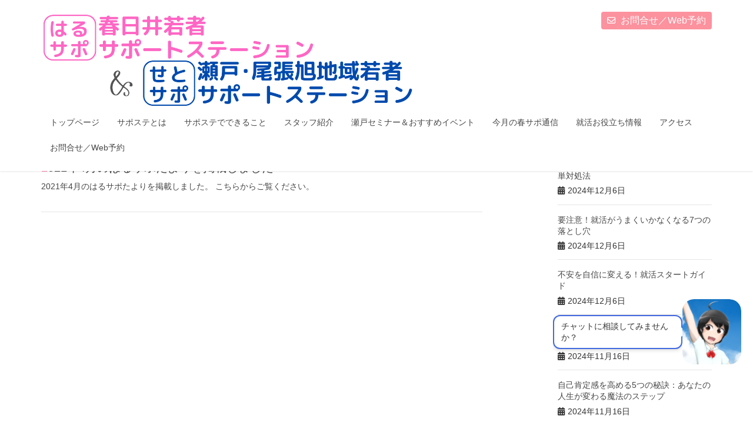

--- FILE ---
content_type: text/html; charset=UTF-8
request_url: https://harusapo.roukyou.gr.jp/2021/03/
body_size: 79693
content:
<!DOCTYPE html>
<html lang="ja">
<head>
<meta charset="utf-8">
<meta http-equiv="X-UA-Compatible" content="IE=edge">
<meta name="viewport" content="width=device-width, initial-scale=1">

<title>2021年3月 | 春日井若者サポートステーション</title>
<meta name='robots' content='max-image-preview:large' />
<link rel="alternate" type="application/rss+xml" title="春日井若者サポートステーション &raquo; フィード" href="https://harusapo.roukyou.gr.jp/feed/" />
<link rel="alternate" type="application/rss+xml" title="春日井若者サポートステーション &raquo; コメントフィード" href="https://harusapo.roukyou.gr.jp/comments/feed/" />
<meta name="description" content="2021年3月 の記事 春日井若者サポートステーション 私たちは、あなたの悩みを受け止め、それぞれの歩みに合わせて社会の中で、働くための第一歩をサポートします。" />		<!-- This site uses the Google Analytics by MonsterInsights plugin v9.11.1 - Using Analytics tracking - https://www.monsterinsights.com/ -->
							<script src="//www.googletagmanager.com/gtag/js?id=G-745WY961VF"  data-cfasync="false" data-wpfc-render="false" type="text/javascript" async></script>
			<script data-cfasync="false" data-wpfc-render="false" type="text/javascript">
				var mi_version = '9.11.1';
				var mi_track_user = true;
				var mi_no_track_reason = '';
								var MonsterInsightsDefaultLocations = {"page_location":"https:\/\/harusapo.roukyou.gr.jp\/2021\/03\/"};
								if ( typeof MonsterInsightsPrivacyGuardFilter === 'function' ) {
					var MonsterInsightsLocations = (typeof MonsterInsightsExcludeQuery === 'object') ? MonsterInsightsPrivacyGuardFilter( MonsterInsightsExcludeQuery ) : MonsterInsightsPrivacyGuardFilter( MonsterInsightsDefaultLocations );
				} else {
					var MonsterInsightsLocations = (typeof MonsterInsightsExcludeQuery === 'object') ? MonsterInsightsExcludeQuery : MonsterInsightsDefaultLocations;
				}

								var disableStrs = [
										'ga-disable-G-745WY961VF',
									];

				/* Function to detect opted out users */
				function __gtagTrackerIsOptedOut() {
					for (var index = 0; index < disableStrs.length; index++) {
						if (document.cookie.indexOf(disableStrs[index] + '=true') > -1) {
							return true;
						}
					}

					return false;
				}

				/* Disable tracking if the opt-out cookie exists. */
				if (__gtagTrackerIsOptedOut()) {
					for (var index = 0; index < disableStrs.length; index++) {
						window[disableStrs[index]] = true;
					}
				}

				/* Opt-out function */
				function __gtagTrackerOptout() {
					for (var index = 0; index < disableStrs.length; index++) {
						document.cookie = disableStrs[index] + '=true; expires=Thu, 31 Dec 2099 23:59:59 UTC; path=/';
						window[disableStrs[index]] = true;
					}
				}

				if ('undefined' === typeof gaOptout) {
					function gaOptout() {
						__gtagTrackerOptout();
					}
				}
								window.dataLayer = window.dataLayer || [];

				window.MonsterInsightsDualTracker = {
					helpers: {},
					trackers: {},
				};
				if (mi_track_user) {
					function __gtagDataLayer() {
						dataLayer.push(arguments);
					}

					function __gtagTracker(type, name, parameters) {
						if (!parameters) {
							parameters = {};
						}

						if (parameters.send_to) {
							__gtagDataLayer.apply(null, arguments);
							return;
						}

						if (type === 'event') {
														parameters.send_to = monsterinsights_frontend.v4_id;
							var hookName = name;
							if (typeof parameters['event_category'] !== 'undefined') {
								hookName = parameters['event_category'] + ':' + name;
							}

							if (typeof MonsterInsightsDualTracker.trackers[hookName] !== 'undefined') {
								MonsterInsightsDualTracker.trackers[hookName](parameters);
							} else {
								__gtagDataLayer('event', name, parameters);
							}
							
						} else {
							__gtagDataLayer.apply(null, arguments);
						}
					}

					__gtagTracker('js', new Date());
					__gtagTracker('set', {
						'developer_id.dZGIzZG': true,
											});
					if ( MonsterInsightsLocations.page_location ) {
						__gtagTracker('set', MonsterInsightsLocations);
					}
										__gtagTracker('config', 'G-745WY961VF', {"forceSSL":"true","link_attribution":"true"} );
										window.gtag = __gtagTracker;										(function () {
						/* https://developers.google.com/analytics/devguides/collection/analyticsjs/ */
						/* ga and __gaTracker compatibility shim. */
						var noopfn = function () {
							return null;
						};
						var newtracker = function () {
							return new Tracker();
						};
						var Tracker = function () {
							return null;
						};
						var p = Tracker.prototype;
						p.get = noopfn;
						p.set = noopfn;
						p.send = function () {
							var args = Array.prototype.slice.call(arguments);
							args.unshift('send');
							__gaTracker.apply(null, args);
						};
						var __gaTracker = function () {
							var len = arguments.length;
							if (len === 0) {
								return;
							}
							var f = arguments[len - 1];
							if (typeof f !== 'object' || f === null || typeof f.hitCallback !== 'function') {
								if ('send' === arguments[0]) {
									var hitConverted, hitObject = false, action;
									if ('event' === arguments[1]) {
										if ('undefined' !== typeof arguments[3]) {
											hitObject = {
												'eventAction': arguments[3],
												'eventCategory': arguments[2],
												'eventLabel': arguments[4],
												'value': arguments[5] ? arguments[5] : 1,
											}
										}
									}
									if ('pageview' === arguments[1]) {
										if ('undefined' !== typeof arguments[2]) {
											hitObject = {
												'eventAction': 'page_view',
												'page_path': arguments[2],
											}
										}
									}
									if (typeof arguments[2] === 'object') {
										hitObject = arguments[2];
									}
									if (typeof arguments[5] === 'object') {
										Object.assign(hitObject, arguments[5]);
									}
									if ('undefined' !== typeof arguments[1].hitType) {
										hitObject = arguments[1];
										if ('pageview' === hitObject.hitType) {
											hitObject.eventAction = 'page_view';
										}
									}
									if (hitObject) {
										action = 'timing' === arguments[1].hitType ? 'timing_complete' : hitObject.eventAction;
										hitConverted = mapArgs(hitObject);
										__gtagTracker('event', action, hitConverted);
									}
								}
								return;
							}

							function mapArgs(args) {
								var arg, hit = {};
								var gaMap = {
									'eventCategory': 'event_category',
									'eventAction': 'event_action',
									'eventLabel': 'event_label',
									'eventValue': 'event_value',
									'nonInteraction': 'non_interaction',
									'timingCategory': 'event_category',
									'timingVar': 'name',
									'timingValue': 'value',
									'timingLabel': 'event_label',
									'page': 'page_path',
									'location': 'page_location',
									'title': 'page_title',
									'referrer' : 'page_referrer',
								};
								for (arg in args) {
																		if (!(!args.hasOwnProperty(arg) || !gaMap.hasOwnProperty(arg))) {
										hit[gaMap[arg]] = args[arg];
									} else {
										hit[arg] = args[arg];
									}
								}
								return hit;
							}

							try {
								f.hitCallback();
							} catch (ex) {
							}
						};
						__gaTracker.create = newtracker;
						__gaTracker.getByName = newtracker;
						__gaTracker.getAll = function () {
							return [];
						};
						__gaTracker.remove = noopfn;
						__gaTracker.loaded = true;
						window['__gaTracker'] = __gaTracker;
					})();
									} else {
										console.log("");
					(function () {
						function __gtagTracker() {
							return null;
						}

						window['__gtagTracker'] = __gtagTracker;
						window['gtag'] = __gtagTracker;
					})();
									}
			</script>
							<!-- / Google Analytics by MonsterInsights -->
		<script type="text/javascript">
/* <![CDATA[ */
window._wpemojiSettings = {"baseUrl":"https:\/\/s.w.org\/images\/core\/emoji\/15.0.3\/72x72\/","ext":".png","svgUrl":"https:\/\/s.w.org\/images\/core\/emoji\/15.0.3\/svg\/","svgExt":".svg","source":{"concatemoji":"https:\/\/harusapo.roukyou.gr.jp\/wordpress\/wp-includes\/js\/wp-emoji-release.min.js?ver=6.5.7"}};
/*! This file is auto-generated */
!function(i,n){var o,s,e;function c(e){try{var t={supportTests:e,timestamp:(new Date).valueOf()};sessionStorage.setItem(o,JSON.stringify(t))}catch(e){}}function p(e,t,n){e.clearRect(0,0,e.canvas.width,e.canvas.height),e.fillText(t,0,0);var t=new Uint32Array(e.getImageData(0,0,e.canvas.width,e.canvas.height).data),r=(e.clearRect(0,0,e.canvas.width,e.canvas.height),e.fillText(n,0,0),new Uint32Array(e.getImageData(0,0,e.canvas.width,e.canvas.height).data));return t.every(function(e,t){return e===r[t]})}function u(e,t,n){switch(t){case"flag":return n(e,"\ud83c\udff3\ufe0f\u200d\u26a7\ufe0f","\ud83c\udff3\ufe0f\u200b\u26a7\ufe0f")?!1:!n(e,"\ud83c\uddfa\ud83c\uddf3","\ud83c\uddfa\u200b\ud83c\uddf3")&&!n(e,"\ud83c\udff4\udb40\udc67\udb40\udc62\udb40\udc65\udb40\udc6e\udb40\udc67\udb40\udc7f","\ud83c\udff4\u200b\udb40\udc67\u200b\udb40\udc62\u200b\udb40\udc65\u200b\udb40\udc6e\u200b\udb40\udc67\u200b\udb40\udc7f");case"emoji":return!n(e,"\ud83d\udc26\u200d\u2b1b","\ud83d\udc26\u200b\u2b1b")}return!1}function f(e,t,n){var r="undefined"!=typeof WorkerGlobalScope&&self instanceof WorkerGlobalScope?new OffscreenCanvas(300,150):i.createElement("canvas"),a=r.getContext("2d",{willReadFrequently:!0}),o=(a.textBaseline="top",a.font="600 32px Arial",{});return e.forEach(function(e){o[e]=t(a,e,n)}),o}function t(e){var t=i.createElement("script");t.src=e,t.defer=!0,i.head.appendChild(t)}"undefined"!=typeof Promise&&(o="wpEmojiSettingsSupports",s=["flag","emoji"],n.supports={everything:!0,everythingExceptFlag:!0},e=new Promise(function(e){i.addEventListener("DOMContentLoaded",e,{once:!0})}),new Promise(function(t){var n=function(){try{var e=JSON.parse(sessionStorage.getItem(o));if("object"==typeof e&&"number"==typeof e.timestamp&&(new Date).valueOf()<e.timestamp+604800&&"object"==typeof e.supportTests)return e.supportTests}catch(e){}return null}();if(!n){if("undefined"!=typeof Worker&&"undefined"!=typeof OffscreenCanvas&&"undefined"!=typeof URL&&URL.createObjectURL&&"undefined"!=typeof Blob)try{var e="postMessage("+f.toString()+"("+[JSON.stringify(s),u.toString(),p.toString()].join(",")+"));",r=new Blob([e],{type:"text/javascript"}),a=new Worker(URL.createObjectURL(r),{name:"wpTestEmojiSupports"});return void(a.onmessage=function(e){c(n=e.data),a.terminate(),t(n)})}catch(e){}c(n=f(s,u,p))}t(n)}).then(function(e){for(var t in e)n.supports[t]=e[t],n.supports.everything=n.supports.everything&&n.supports[t],"flag"!==t&&(n.supports.everythingExceptFlag=n.supports.everythingExceptFlag&&n.supports[t]);n.supports.everythingExceptFlag=n.supports.everythingExceptFlag&&!n.supports.flag,n.DOMReady=!1,n.readyCallback=function(){n.DOMReady=!0}}).then(function(){return e}).then(function(){var e;n.supports.everything||(n.readyCallback(),(e=n.source||{}).concatemoji?t(e.concatemoji):e.wpemoji&&e.twemoji&&(t(e.twemoji),t(e.wpemoji)))}))}((window,document),window._wpemojiSettings);
/* ]]> */
</script>
<link rel='stylesheet' id='font-awesome-css' href='https://harusapo.roukyou.gr.jp/wordpress/wp-content/themes/lightning/inc/font-awesome/versions/5.6.0/css/all.min.css?ver=5.6' type='text/css' media='all' />
<link rel='stylesheet' id='vkExUnit_common_style-css' href='https://harusapo.roukyou.gr.jp/wordpress/wp-content/plugins/vk-all-in-one-expansion-unit/assets/css/vkExUnit_style.css?ver=9.85.0.1' type='text/css' media='all' />
<style id='vkExUnit_common_style-inline-css' type='text/css'>
:root {--ver_page_top_button_url:url(https://harusapo.roukyou.gr.jp/wordpress/wp-content/plugins/vk-all-in-one-expansion-unit/assets/images/to-top-btn-icon.svg);}@font-face {font-weight: normal;font-style: normal;font-family: "vk_sns";src: url("https://harusapo.roukyou.gr.jp/wordpress/wp-content/plugins/vk-all-in-one-expansion-unit/inc/sns/icons/fonts/vk_sns.eot?-bq20cj");src: url("https://harusapo.roukyou.gr.jp/wordpress/wp-content/plugins/vk-all-in-one-expansion-unit/inc/sns/icons/fonts/vk_sns.eot?#iefix-bq20cj") format("embedded-opentype"),url("https://harusapo.roukyou.gr.jp/wordpress/wp-content/plugins/vk-all-in-one-expansion-unit/inc/sns/icons/fonts/vk_sns.woff?-bq20cj") format("woff"),url("https://harusapo.roukyou.gr.jp/wordpress/wp-content/plugins/vk-all-in-one-expansion-unit/inc/sns/icons/fonts/vk_sns.ttf?-bq20cj") format("truetype"),url("https://harusapo.roukyou.gr.jp/wordpress/wp-content/plugins/vk-all-in-one-expansion-unit/inc/sns/icons/fonts/vk_sns.svg?-bq20cj#vk_sns") format("svg");}
</style>
<style id='wp-emoji-styles-inline-css' type='text/css'>

	img.wp-smiley, img.emoji {
		display: inline !important;
		border: none !important;
		box-shadow: none !important;
		height: 1em !important;
		width: 1em !important;
		margin: 0 0.07em !important;
		vertical-align: -0.1em !important;
		background: none !important;
		padding: 0 !important;
	}
</style>
<link rel='stylesheet' id='wp-block-library-css' href='https://harusapo.roukyou.gr.jp/wordpress/wp-includes/css/dist/block-library/style.min.css?ver=6.5.7' type='text/css' media='all' />
<style id='classic-theme-styles-inline-css' type='text/css'>
/*! This file is auto-generated */
.wp-block-button__link{color:#fff;background-color:#32373c;border-radius:9999px;box-shadow:none;text-decoration:none;padding:calc(.667em + 2px) calc(1.333em + 2px);font-size:1.125em}.wp-block-file__button{background:#32373c;color:#fff;text-decoration:none}
</style>
<style id='global-styles-inline-css' type='text/css'>
body{--wp--preset--color--black: #000000;--wp--preset--color--cyan-bluish-gray: #abb8c3;--wp--preset--color--white: #ffffff;--wp--preset--color--pale-pink: #f78da7;--wp--preset--color--vivid-red: #cf2e2e;--wp--preset--color--luminous-vivid-orange: #ff6900;--wp--preset--color--luminous-vivid-amber: #fcb900;--wp--preset--color--light-green-cyan: #7bdcb5;--wp--preset--color--vivid-green-cyan: #00d084;--wp--preset--color--pale-cyan-blue: #8ed1fc;--wp--preset--color--vivid-cyan-blue: #0693e3;--wp--preset--color--vivid-purple: #9b51e0;--wp--preset--gradient--vivid-cyan-blue-to-vivid-purple: linear-gradient(135deg,rgba(6,147,227,1) 0%,rgb(155,81,224) 100%);--wp--preset--gradient--light-green-cyan-to-vivid-green-cyan: linear-gradient(135deg,rgb(122,220,180) 0%,rgb(0,208,130) 100%);--wp--preset--gradient--luminous-vivid-amber-to-luminous-vivid-orange: linear-gradient(135deg,rgba(252,185,0,1) 0%,rgba(255,105,0,1) 100%);--wp--preset--gradient--luminous-vivid-orange-to-vivid-red: linear-gradient(135deg,rgba(255,105,0,1) 0%,rgb(207,46,46) 100%);--wp--preset--gradient--very-light-gray-to-cyan-bluish-gray: linear-gradient(135deg,rgb(238,238,238) 0%,rgb(169,184,195) 100%);--wp--preset--gradient--cool-to-warm-spectrum: linear-gradient(135deg,rgb(74,234,220) 0%,rgb(151,120,209) 20%,rgb(207,42,186) 40%,rgb(238,44,130) 60%,rgb(251,105,98) 80%,rgb(254,248,76) 100%);--wp--preset--gradient--blush-light-purple: linear-gradient(135deg,rgb(255,206,236) 0%,rgb(152,150,240) 100%);--wp--preset--gradient--blush-bordeaux: linear-gradient(135deg,rgb(254,205,165) 0%,rgb(254,45,45) 50%,rgb(107,0,62) 100%);--wp--preset--gradient--luminous-dusk: linear-gradient(135deg,rgb(255,203,112) 0%,rgb(199,81,192) 50%,rgb(65,88,208) 100%);--wp--preset--gradient--pale-ocean: linear-gradient(135deg,rgb(255,245,203) 0%,rgb(182,227,212) 50%,rgb(51,167,181) 100%);--wp--preset--gradient--electric-grass: linear-gradient(135deg,rgb(202,248,128) 0%,rgb(113,206,126) 100%);--wp--preset--gradient--midnight: linear-gradient(135deg,rgb(2,3,129) 0%,rgb(40,116,252) 100%);--wp--preset--font-size--small: 13px;--wp--preset--font-size--medium: 20px;--wp--preset--font-size--large: 36px;--wp--preset--font-size--x-large: 42px;--wp--preset--spacing--20: 0.44rem;--wp--preset--spacing--30: 0.67rem;--wp--preset--spacing--40: 1rem;--wp--preset--spacing--50: 1.5rem;--wp--preset--spacing--60: 2.25rem;--wp--preset--spacing--70: 3.38rem;--wp--preset--spacing--80: 5.06rem;--wp--preset--shadow--natural: 6px 6px 9px rgba(0, 0, 0, 0.2);--wp--preset--shadow--deep: 12px 12px 50px rgba(0, 0, 0, 0.4);--wp--preset--shadow--sharp: 6px 6px 0px rgba(0, 0, 0, 0.2);--wp--preset--shadow--outlined: 6px 6px 0px -3px rgba(255, 255, 255, 1), 6px 6px rgba(0, 0, 0, 1);--wp--preset--shadow--crisp: 6px 6px 0px rgba(0, 0, 0, 1);}:where(.is-layout-flex){gap: 0.5em;}:where(.is-layout-grid){gap: 0.5em;}body .is-layout-flex{display: flex;}body .is-layout-flex{flex-wrap: wrap;align-items: center;}body .is-layout-flex > *{margin: 0;}body .is-layout-grid{display: grid;}body .is-layout-grid > *{margin: 0;}:where(.wp-block-columns.is-layout-flex){gap: 2em;}:where(.wp-block-columns.is-layout-grid){gap: 2em;}:where(.wp-block-post-template.is-layout-flex){gap: 1.25em;}:where(.wp-block-post-template.is-layout-grid){gap: 1.25em;}.has-black-color{color: var(--wp--preset--color--black) !important;}.has-cyan-bluish-gray-color{color: var(--wp--preset--color--cyan-bluish-gray) !important;}.has-white-color{color: var(--wp--preset--color--white) !important;}.has-pale-pink-color{color: var(--wp--preset--color--pale-pink) !important;}.has-vivid-red-color{color: var(--wp--preset--color--vivid-red) !important;}.has-luminous-vivid-orange-color{color: var(--wp--preset--color--luminous-vivid-orange) !important;}.has-luminous-vivid-amber-color{color: var(--wp--preset--color--luminous-vivid-amber) !important;}.has-light-green-cyan-color{color: var(--wp--preset--color--light-green-cyan) !important;}.has-vivid-green-cyan-color{color: var(--wp--preset--color--vivid-green-cyan) !important;}.has-pale-cyan-blue-color{color: var(--wp--preset--color--pale-cyan-blue) !important;}.has-vivid-cyan-blue-color{color: var(--wp--preset--color--vivid-cyan-blue) !important;}.has-vivid-purple-color{color: var(--wp--preset--color--vivid-purple) !important;}.has-black-background-color{background-color: var(--wp--preset--color--black) !important;}.has-cyan-bluish-gray-background-color{background-color: var(--wp--preset--color--cyan-bluish-gray) !important;}.has-white-background-color{background-color: var(--wp--preset--color--white) !important;}.has-pale-pink-background-color{background-color: var(--wp--preset--color--pale-pink) !important;}.has-vivid-red-background-color{background-color: var(--wp--preset--color--vivid-red) !important;}.has-luminous-vivid-orange-background-color{background-color: var(--wp--preset--color--luminous-vivid-orange) !important;}.has-luminous-vivid-amber-background-color{background-color: var(--wp--preset--color--luminous-vivid-amber) !important;}.has-light-green-cyan-background-color{background-color: var(--wp--preset--color--light-green-cyan) !important;}.has-vivid-green-cyan-background-color{background-color: var(--wp--preset--color--vivid-green-cyan) !important;}.has-pale-cyan-blue-background-color{background-color: var(--wp--preset--color--pale-cyan-blue) !important;}.has-vivid-cyan-blue-background-color{background-color: var(--wp--preset--color--vivid-cyan-blue) !important;}.has-vivid-purple-background-color{background-color: var(--wp--preset--color--vivid-purple) !important;}.has-black-border-color{border-color: var(--wp--preset--color--black) !important;}.has-cyan-bluish-gray-border-color{border-color: var(--wp--preset--color--cyan-bluish-gray) !important;}.has-white-border-color{border-color: var(--wp--preset--color--white) !important;}.has-pale-pink-border-color{border-color: var(--wp--preset--color--pale-pink) !important;}.has-vivid-red-border-color{border-color: var(--wp--preset--color--vivid-red) !important;}.has-luminous-vivid-orange-border-color{border-color: var(--wp--preset--color--luminous-vivid-orange) !important;}.has-luminous-vivid-amber-border-color{border-color: var(--wp--preset--color--luminous-vivid-amber) !important;}.has-light-green-cyan-border-color{border-color: var(--wp--preset--color--light-green-cyan) !important;}.has-vivid-green-cyan-border-color{border-color: var(--wp--preset--color--vivid-green-cyan) !important;}.has-pale-cyan-blue-border-color{border-color: var(--wp--preset--color--pale-cyan-blue) !important;}.has-vivid-cyan-blue-border-color{border-color: var(--wp--preset--color--vivid-cyan-blue) !important;}.has-vivid-purple-border-color{border-color: var(--wp--preset--color--vivid-purple) !important;}.has-vivid-cyan-blue-to-vivid-purple-gradient-background{background: var(--wp--preset--gradient--vivid-cyan-blue-to-vivid-purple) !important;}.has-light-green-cyan-to-vivid-green-cyan-gradient-background{background: var(--wp--preset--gradient--light-green-cyan-to-vivid-green-cyan) !important;}.has-luminous-vivid-amber-to-luminous-vivid-orange-gradient-background{background: var(--wp--preset--gradient--luminous-vivid-amber-to-luminous-vivid-orange) !important;}.has-luminous-vivid-orange-to-vivid-red-gradient-background{background: var(--wp--preset--gradient--luminous-vivid-orange-to-vivid-red) !important;}.has-very-light-gray-to-cyan-bluish-gray-gradient-background{background: var(--wp--preset--gradient--very-light-gray-to-cyan-bluish-gray) !important;}.has-cool-to-warm-spectrum-gradient-background{background: var(--wp--preset--gradient--cool-to-warm-spectrum) !important;}.has-blush-light-purple-gradient-background{background: var(--wp--preset--gradient--blush-light-purple) !important;}.has-blush-bordeaux-gradient-background{background: var(--wp--preset--gradient--blush-bordeaux) !important;}.has-luminous-dusk-gradient-background{background: var(--wp--preset--gradient--luminous-dusk) !important;}.has-pale-ocean-gradient-background{background: var(--wp--preset--gradient--pale-ocean) !important;}.has-electric-grass-gradient-background{background: var(--wp--preset--gradient--electric-grass) !important;}.has-midnight-gradient-background{background: var(--wp--preset--gradient--midnight) !important;}.has-small-font-size{font-size: var(--wp--preset--font-size--small) !important;}.has-medium-font-size{font-size: var(--wp--preset--font-size--medium) !important;}.has-large-font-size{font-size: var(--wp--preset--font-size--large) !important;}.has-x-large-font-size{font-size: var(--wp--preset--font-size--x-large) !important;}
.wp-block-navigation a:where(:not(.wp-element-button)){color: inherit;}
:where(.wp-block-post-template.is-layout-flex){gap: 1.25em;}:where(.wp-block-post-template.is-layout-grid){gap: 1.25em;}
:where(.wp-block-columns.is-layout-flex){gap: 2em;}:where(.wp-block-columns.is-layout-grid){gap: 2em;}
.wp-block-pullquote{font-size: 1.5em;line-height: 1.6;}
</style>
<link rel='stylesheet' id='contact-form-7-css' href='https://harusapo.roukyou.gr.jp/wordpress/wp-content/plugins/contact-form-7/includes/css/styles.css?ver=5.7.2' type='text/css' media='all' />
<link rel='stylesheet' id='veu-cta-css' href='https://harusapo.roukyou.gr.jp/wordpress/wp-content/plugins/vk-all-in-one-expansion-unit/inc/call-to-action/package/css/style.css?ver=9.85.0.1' type='text/css' media='all' />
<link rel='stylesheet' id='widgetopts-styles-css' href='https://harusapo.roukyou.gr.jp/wordpress/wp-content/plugins/widget-options/assets/css/widget-options.css' type='text/css' media='all' />
<link rel='stylesheet' id='wc-shortcodes-style-css' href='https://harusapo.roukyou.gr.jp/wordpress/wp-content/plugins/wc-shortcodes/public/assets/css/style.css?ver=3.46' type='text/css' media='all' />
<link rel='stylesheet' id='lightning-common-style-css' href='https://harusapo.roukyou.gr.jp/wordpress/wp-content/themes/lightning/assets/css/common.css?ver=6.13.3' type='text/css' media='all' />
<link rel='stylesheet' id='lightning-design-style-css' href='https://harusapo.roukyou.gr.jp/wordpress/wp-content/themes/lightning/design-skin/origin/css/style.css?ver=6.13.3' type='text/css' media='all' />
<style id='lightning-design-style-inline-css' type='text/css'>
/* ltg theme common */.color_key_bg,.color_key_bg_hover:hover{background-color: #ff7bac;}.color_key_txt,.color_key_txt_hover:hover{color: #ff7bac;}.color_key_border,.color_key_border_hover:hover{border-color: #ff7bac;}.color_key_dark_bg,.color_key_dark_bg_hover:hover{background-color: #e9546b;}.color_key_dark_txt,.color_key_dark_txt_hover:hover{color: #e9546b;}.color_key_dark_border,.color_key_dark_border_hover:hover{border-color: #e9546b;}
.bbp-submit-wrapper .button.submit,.woocommerce a.button.alt:hover,.woocommerce-product-search button:hover,.woocommerce button.button.alt { background-color:#e9546b ; }.bbp-submit-wrapper .button.submit:hover,.woocommerce a.button.alt,.woocommerce-product-search button,.woocommerce button.button.alt:hover { background-color:#ff7bac ; }.woocommerce ul.product_list_widget li a:hover img { border-color:#ff7bac; }.veu_color_txt_key { color:#e9546b ; }.veu_color_bg_key { background-color:#e9546b ; }.veu_color_border_key { border-color:#e9546b ; }.btn-default { border-color:#ff7bac;color:#ff7bac;}.btn-default:focus,.btn-default:hover { border-color:#ff7bac;background-color: #ff7bac; }.btn-primary { background-color:#ff7bac;border-color:#e9546b; }.btn-primary:focus,.btn-primary:hover { background-color:#e9546b;border-color:#ff7bac; }/* sidebar child menu display */.localNav ul ul.children{ display:none; }.localNav ul li.current_page_ancestor ul.children,.localNav ul li.current_page_item ul.children,.localNav ul li.current-cat ul.children{ display:block; }
.tagcloud a:before { font-family: "Font Awesome 5 Free";content: "\f02b";font-weight: bold; }
a { color:#e9546b ; }a:hover { color:#ff7bac ; }ul.gMenu a:hover { color:#ff7bac; }.page-header { background-color:#ff7bac; }h1.entry-title:first-letter,.single h1.entry-title:first-letter { color:#ff7bac; }h2,.mainSection-title { border-top-color:#ff7bac; }h3:after,.subSection-title:after { border-bottom-color:#ff7bac; }.media .media-body .media-heading a:hover { color:#ff7bac; }ul.page-numbers li span.page-numbers.current { background-color:#ff7bac; }.pager li > a { border-color:#ff7bac;color:#ff7bac;}.pager li > a:hover { background-color:#ff7bac;color:#fff;}footer { border-top-color:#ff7bac; }dt { border-left-color:#ff7bac; }@media (min-width: 768px){ ul.gMenu > li > a:hover:after, ul.gMenu > li.current-post-ancestor > a:after, ul.gMenu > li.current-menu-item > a:after, ul.gMenu > li.current-menu-parent > a:after, ul.gMenu > li.current-menu-ancestor > a:after, ul.gMenu > li.current_page_parent > a:after, ul.gMenu > li.current_page_ancestor > a:after { border-bottom-color: #ff7bac ; } ul.gMenu > li > a:hover .gMenu_description { color: #ff7bac ; }} /* @media (min-width: 768px) */
</style>
<link rel='stylesheet' id='lightning-theme-style-css' href='https://harusapo.roukyou.gr.jp/wordpress/wp-content/themes/lightning_child_sample/style.css?ver=6.13.3' type='text/css' media='all' />
<link rel='stylesheet' id='vk-font-awesome-css' href='https://harusapo.roukyou.gr.jp/wordpress/wp-content/plugins/vk-all-in-one-expansion-unit/vendor/vektor-inc/font-awesome-versions/src/versions/6/css/all.min.css?ver=6.1.0' type='text/css' media='all' />
<link rel='stylesheet' id='elementor-frontend-css' href='https://harusapo.roukyou.gr.jp/wordpress/wp-content/plugins/elementor/assets/css/frontend-lite.min.css?ver=3.20.2' type='text/css' media='all' />
<link rel='stylesheet' id='eael-general-css' href='https://harusapo.roukyou.gr.jp/wordpress/wp-content/plugins/essential-addons-for-elementor-lite/assets/front-end/css/view/general.min.css?ver=5.9.11' type='text/css' media='all' />
<link rel='stylesheet' id='wordpresscanvas-font-awesome-css' href='https://harusapo.roukyou.gr.jp/wordpress/wp-content/plugins/wc-shortcodes/public/assets/css/font-awesome.min.css?ver=4.7.0' type='text/css' media='all' />
<script type="text/javascript" src="https://harusapo.roukyou.gr.jp/wordpress/wp-content/plugins/google-analytics-for-wordpress/assets/js/frontend-gtag.min.js?ver=9.11.1" id="monsterinsights-frontend-script-js" async="async" data-wp-strategy="async"></script>
<script data-cfasync="false" data-wpfc-render="false" type="text/javascript" id='monsterinsights-frontend-script-js-extra'>/* <![CDATA[ */
var monsterinsights_frontend = {"js_events_tracking":"true","download_extensions":"doc,pdf,ppt,zip,xls,docx,pptx,xlsx","inbound_paths":"[{\"path\":\"\\\/go\\\/\",\"label\":\"affiliate\"},{\"path\":\"\\\/recommend\\\/\",\"label\":\"affiliate\"}]","home_url":"https:\/\/harusapo.roukyou.gr.jp","hash_tracking":"false","v4_id":"G-745WY961VF"};/* ]]> */
</script>
<script type="text/javascript" src="https://harusapo.roukyou.gr.jp/wordpress/wp-includes/js/jquery/jquery.min.js?ver=3.7.1" id="jquery-core-js"></script>
<script type="text/javascript" src="https://harusapo.roukyou.gr.jp/wordpress/wp-includes/js/jquery/jquery-migrate.min.js?ver=3.4.1" id="jquery-migrate-js"></script>
<link rel="https://api.w.org/" href="https://harusapo.roukyou.gr.jp/wp-json/" /><link rel="EditURI" type="application/rsd+xml" title="RSD" href="https://harusapo.roukyou.gr.jp/wordpress/xmlrpc.php?rsd" />
<meta name="generator" content="WordPress 6.5.7" />
<meta name="generator" content="Elementor 3.20.2; features: e_optimized_assets_loading, e_optimized_css_loading, e_font_icon_svg, additional_custom_breakpoints, block_editor_assets_optimize, e_image_loading_optimization; settings: css_print_method-external, google_font-enabled, font_display-swap">
<!-- [ VK All in One Expansion Unit OGP ] -->
<meta property="og:site_name" content="春日井若者サポートステーション" />
<meta property="og:url" content="https://harusapo.roukyou.gr.jp/2021%e5%b9%b44%e6%9c%88%e3%81%ae%e3%81%af%e3%82%8b%e3%82%b5%e3%83%9d%e3%81%9f%e3%82%88%e3%82%8a%e3%82%92%e6%8e%b2%e8%bc%89%e3%81%97%e3%81%be%e3%81%97%e3%81%9f/" />
<meta property="og:title" content="2021年3月 | 春日井若者サポートステーション" />
<meta property="og:description" content="2021年3月 の記事 春日井若者サポートステーション 私たちは、あなたの悩みを受け止め、それぞれの歩みに合わせて社会の中で、働くための第一歩をサポートします。" />
<meta property="og:type" content="article" />
<!-- [ / VK All in One Expansion Unit OGP ] -->
<!-- [ VK All in One Expansion Unit twitter card ] -->
<meta name="twitter:card" content="summary_large_image">
<meta name="twitter:description" content="2021年3月 の記事 春日井若者サポートステーション 私たちは、あなたの悩みを受け止め、それぞれの歩みに合わせて社会の中で、働くための第一歩をサポートします。">
<meta name="twitter:title" content="2021年3月 | 春日井若者サポートステーション">
<meta name="twitter:url" content="https://harusapo.roukyou.gr.jp/2021%e5%b9%b44%e6%9c%88%e3%81%ae%e3%81%af%e3%82%8b%e3%82%b5%e3%83%9d%e3%81%9f%e3%82%88%e3%82%8a%e3%82%92%e6%8e%b2%e8%bc%89%e3%81%97%e3%81%be%e3%81%97%e3%81%9f/">
	<meta name="twitter:domain" content="harusapo.roukyou.gr.jp">
	<!-- [ / VK All in One Expansion Unit twitter card ] -->
			<style type="text/css" id="wp-custom-css">
			/*ヘッダーロゴ画像拡大*/
.navbar-brand img {
max-height: none !important;
	height: 70px;
}
.navbar-brand{
	padding-top:2px;
}
/*ヘッダー追加パーツスタイリング*/
div.header-addon{
	display:flex;
	flex-direction:row;
	justify-content:flex-start;
	/*
	align-items:center;
	*/
	padding-bottom:9px;
}

.fa, .fas, .far {
    font-size: 0.9em;
	margin-right:5px;
}

a.contact_head{
	padding:4px 10px;
	background-color:#fb929e;
	border-radius:4px;
	font-size:16px;
	vertical-align:baseline;
	color:#ffff;
	display:block;
	max-width:250px;
}
a.contact_head:hover{
	background-color:#ffff;
	color:#fb929e;
	text-decoration-line:none;
}

.header-section{
	float:right;
}

/*サイトコンテントエリアの幅を850pxに*/
body.page-template-page-onecolumn .siteContent .container{
	max-width:900px;
}
body.page-template-page-onecolumn .siteContent_after .container{
	max-width:900px;
}
body.page-template-default .siteContent .container{
	max-width:1170px;
}
body.page-template-default .siteContent_after .container{
	max-width:1170px;
}

/*ボタンのスタイリング*/
.btn-primary{
	padding:8px 14px;
	border-radius:5px;
	background-color:#e9546b;
}
.btn-primary:hover{
	text-decoration-line:none;
	color:#34C0FF;
	background-color:#ffff;
	border:1px solid #34C0FF;
	border-radius:5px;
}
#vkexunit_button-4 .btn-primary{
	background-color:#305097;
	border-color:#305097;
}
#vkexunit_button-4 .btn-primary:hover{
	background-color:#ffff;
	color:#305097;
}
.btn-success{
	background-color:#38b48b;
}
.btn-success:hover{
	background-color:#f9fff9;
	color:#38b48b;
}
.veu_contact .contact_bt{
	border-radius:5px;
	background-color:#34C0FF;
	border-color:#34C0FF;
}
.veu_contact .contact_bt:hover{
	text-decoration-line:none;
	color:#34C0FF;
	background-color:#ffff;
	border:1px solid #34C0FF;
}
.widget_vkexunit_button .veu_button{
	max-width:250px;
	margin:0 auto;
}
/*ヘッダーメニューcurrentメニューの色調整*/
/*ul.gMenu>li.current-menu-ancestor>a:after, ul.gMenu>li.current-menu-item>a:after, ul.gMenu>li.current-menu-parent>a:after, ul.gMenu>li.current-post-ancestor>a:after, ul.gMenu>li.current_page_ancestor>a:after, ul.gMenu>li.current_page_parent>a:after, ul.gMenu>li>a:hover:after{
	content: ".";
    line-height: 0;
    border-bottom: 1px solid #38b48b;
    bottom: 0;
    display: block;
    overflow: hidden;
    position: absolute;
    width: 100%;
    left: 0;
}*/


/*20200513追記_コロナ対応文章ボックス*/
.flame23 {
position: relative;
margin: 11em auto 2em;
width: 100%;
padding: 1.1em;
border: 3px solid #FF5900;
border-radius: 8px;
	max-width:900px;
}
.flame23 .flame23-title {
position: absolute;
display: inline-block;
top: -13px;
left: 15px;
padding: 0 10px;
line-height: 1;
font-size: 20px;
background: #FFF;
color: #FF5900;
font-weight: bold;
}
.flame23 p {
margin: 0;
	text-align:center;
}
p.inner_title{
	font-size:1.2em;
	font-weight:600;
	margin-bottom:7px;
}
p.inner_strong{
	font-size:1.4em;
	font-weight:bold;
	margin-bottom:10px;
	color:#4169e1;
}
p.inner_p{
	text-align:left;
	width:90%;
	margin:0 auto;
}

/*20200513追記＿metaSlider全幅*/
#metaslider_container_967{
	width: 100vw;
  position: relative;
  left: 50%;
  right: 50%;
  margin-left: -50vw;
  margin-right: -50vw;
}
#top__fullcarousel{
	display:none;
}
.siteContent{
	padding-top:0em;
}


/*パララックス調整*/
#ltg_full_wide_title-2 
.widget_ltg_full_wide_title_outer
{
  height:600px;
  margin-top:80px !important;
  margin-bottom:80px !important;
  padding-top:150px;
	padding-bottom:140px;
}
/*TOPページ全幅タイトルボタンスタイリング*/
.full_title_btn{
	display:flex;
	flex-direction:row;
	justify-content:center;
	align-items:center;
	max-width:850px;
	margin:0 auto;
	background-color:rgba(255,255,255,0.8);
	padding:20px;
}
.full_title_btn > a{
	display:block;
	margin:0 10px;
	width:40%;
	background-color:#e9546b;
}
.full_title_btn > a:hover{
	border-color:#e9546b;
	color:#e9546b;
}

/*見出しスタイリング*/
/*見出しlightningデザイン消去*/
.mainSection-title, h2 {
    background-color: #ffff;
    border-top: none;
    border-bottom: none;
}
/*new見出しスタイリング*/
.entry-body h1 {
  padding: 0.3em;/*文字周りの余白*/
  color: black;/*文字色*/
  background: #fff6f6;/*背景色*/
  border-left: solid 5px #fb929e;/*左線（実線 太さ 色）*/
	font-size:30px;
}
.mainSection-title, h2{
	padding:5px 10px;
  border-bottom: double 5px #f0ad4e;
}
.page-header {
    background-color: #e9546b;
}

/*フッターお問合せ情報ウィジェ*/
.veu_contact .contact_frame{
	display:flex;
	flex-direction:column;
	justify-content:center;
	align-items:center;
}
.veu_contact .contact_bt{
	margin-top:10px;
}
.contact_txt{
	text-align:center;
}

/*フッターサイトマップのスタイリング*/
#nav_menu-2 .menu-site_map-container li{
	line-height:1.2;
	font-size:13px;
}
#nav_menu-2 .subSection-title{
	font-size:15px;
	margin-bottom:0px;
	padding-bottom:5px;
}
#wp_widget_vkexunit_profile-2 .subSection-title{
	margin-bottom:0px;
	padding-bottom:0px;
}
.contact_txt_catch{
	text-align:center;
}
.veu_contact .contact_txt_tel{
	text-align:center;
}
/*TOPのパララックス下ボタンのスタイリング*/
.top_bottan_box{
	display:flex;
	flex-direction:row;
	justify-content:center;
	align-items:center;
}
.top_bottan_box a{
	display:block;
	margin:0 10px;
}
/*お知らせ欄のタイトルをセンタリング*/
#vkexunit_post_list-2 .mainSection-title{
	/*text-align:center;*/
	margin-top:90px;
}


/*　ContactForm7のテーブル化レスポンシブ調整　*/
 
/*テーブルを親要素の幅いっぱいに伸ばす*/
.table-res-form {
    width:100%;
	margin:0 auto;
	border:1px #fb929e solid;
}
/*一行ごとに上ボーダー*/
.table-res-form tr {
    border-top: 1px #DDD solid;
}
/*一番上の行だけボーダーなし*/
.table-res-form tr:first-child {
    border-top: none;
}
/*奇数行だけ背景色つける*/
/*.table-res-form tr:nth-child(2n+1) {
    background: #B7FFD0;
}*/
/*thとtd内の余白指定*/
.table-res-form th, .table-res-form td {
    padding: 1.5em;
}
/*th（項目欄）は30%幅、テキストを右寄せ、背景色指定*/
.table-res-form th {
	width: 30%;
text-align:left;
	background-color:#fb929e;
	font-weight:bold;
	color:#ffff;
}
/*よなごフォームの背景色指定*/
.yonago_contact .table-res-form th{
	background-color:#f0ad4e;
}
.yonago_contact .table-res-form th[class="empty"]{
	background-color:#ffff;
}
/*「必須」部分のスタイリング*/
.table-res-form .requied {
    font-size: 0.8em;
    color: #FFF;
	font-weight:normal;
    display: inline-block;
    padding: 0.3em 0.3em 0.2em;
    background: red;
    border-radius: 2px;
	margin-left: 6px;
}
.table-res-form .setsumei{
	font-size:0.8em;
	line-height:30px
}
 
/*ここから782px以下の指定*/
 
@media screen and (max-width: 782px) {
/*thとtdをブロック化して幅100％にして、縦積み*/
	table.table-res-form th{
	width: 100%;
	display: block;
	}
	table.table-res-form td {
		width: 100%;
	display: block;
    }
　　　　　/*th（項目名）欄の不要な余白削除・テキスト左寄せ*/
    .table-res-form th {
			padding-bottom: 0;
			text-align: left;
    }
　　　　　/*不要な最終行の左のthを非表示にする*/
th[class="empty"]{display: none !important;}

table.table-res-form th.empty{
	display:none;
}
.table-res-form tr{border-top:0px;}
.table-res-form td{
	border-bottom:0px;
}
	td[class="send"]{
	text-align:center;
}
}
/*ここまで768px以下の指定---終わり*/
 
/*ここから入力欄のスタイル指定*/
 
/*各入力フォームスタイリング*/
.table-res-form input[type="text"], input[type="email"], textarea {
	border: 1px #89BDDE solid;
    padding: 0.5em;
    border-radius: 5px;
    margin-bottom: 0.5em;
    width: 100%;
}
/*入力欄にフォーカスしたら変化*/
.table-res-form input[type="text"]:focus, textarea:focus {
    background: #EEFFFF;
    box-shadow: 0 0 1px 0 rgba(0, 0, 0, 0.5);
}
/*送信ボタンスタイリング*/
.table-res-form input[type="submit"] {
    border: 1px #fb929e solid;
    padding: 0.5em 4em;
    border-radius: 5px;
    background: #fb929e;
    color: #fff;
    box-shadow: 0 0 1px 0 rgba(0, 0, 0, 0.5);
    font-weight: bold;
	display:inline-block;
	margin:0 auto;
}
/*送信ボタン・マウスオーバー時スタイリング*/
.table-res-form input[type="submit"]:hover {
    opacity:0.5;
	border-color:#fb929e;
 box-shadow: none;
}
div.soushin{
	margin:0 auto;
}
/*不要な最終行の左のthを非表示にする*/
th[class="empty"]{
	background-color:#ffff;
}

/*支援内容修正写真キャプションスタイリング*/
.cap_img{
	max-width:300px;
	margin:10px auto 20px auto;
}
.cap_img img{
	margin-bottom:0px;
}
.cap_img p{
	margin-bottom:0px;
}
.cap_img_p{
	padding:4px 2px;
	background-color:black;
	color:#ffff;
	font-size:11px;
	text-align:center;
}
.cap_img_p2{
	padding:4px 2px;
	background-color:black;
	color:#fff;
	font-size:11px;
	text-align:center;
	min-height:39px;
	display:flex;
	align-items:center;
	justify-content:center;
}
.cap_after{
	border:1px solid;
	font-size:11px;
	text-align:center;
	vertical-align:middle;
	padding:5px 3px;
}
div.cap_img + p{
	padding:0em 0.8em;  
}


/*協力企業・団体テーブルスタイリング*/
#post-23 table{
	border:5px solid;
	border-collapse:separate;
		border-radius:20px;
}
#post-23 table td{
	border-right:1px solid;
	border-color:inherit;
	padding:0.6em;
}
#post-23 table td span, #post-23 table td a{
	word-break:break-all;
}
.su-post-meta{
	display:none;
}

/*lightningクレジットを消す*/
footer .copySection p:nth-child(2) {display:none !important;
    }

/*レスポンシブ1200px以下*/
@media (max-width: 1200px){
	ul.gMenu>li>a{
		padding:5px 6px;
		font-size:12px;
	}
	
}


/*レスポンシブ768px以下*/
@media (max-width: 768px){
.siteHeadContainer{
	display:flex;
flex-direction:column-reverse;
justify-content:flex-end;
	align-items:center;
	}
	.contact_box{
		margin-top:15px;
	}
	.top_bottan_box{
		display:flex;
		flex-direction:column;
		align-content:space-around;
	}
	.top_bottan_box a{
		margin:15px auto;
	}
	
}

/* ロゴ画像を画面の50%幅に表示（PC用） */
.custom-logo {
  width: 50vw !important;
  max-width: none !important;
  height: auto !important;
  display: block;
}

/* スマホ対応（幅768px以下のとき） */
@media (max-width: 768px) {
  .custom-logo {
    width: 180px !important;
  }
}
img[src*="0b4c7b5cc5d00fe3a4a1acb1c6873f42"] {
  width: 50vw !important;
  height: auto !important;
  max-width: none !important;
  display: block !important;
}
		</style>
		<style id="wpforms-css-vars-root">
				:root {
					--wpforms-field-border-radius: 3px;
--wpforms-field-border-style: solid;
--wpforms-field-border-size: 1px;
--wpforms-field-background-color: #ffffff;
--wpforms-field-border-color: rgba( 0, 0, 0, 0.25 );
--wpforms-field-border-color-spare: rgba( 0, 0, 0, 0.25 );
--wpforms-field-text-color: rgba( 0, 0, 0, 0.7 );
--wpforms-field-menu-color: #ffffff;
--wpforms-label-color: rgba( 0, 0, 0, 0.85 );
--wpforms-label-sublabel-color: rgba( 0, 0, 0, 0.55 );
--wpforms-label-error-color: #d63637;
--wpforms-button-border-radius: 3px;
--wpforms-button-border-style: none;
--wpforms-button-border-size: 1px;
--wpforms-button-background-color: #066aab;
--wpforms-button-border-color: #066aab;
--wpforms-button-text-color: #ffffff;
--wpforms-page-break-color: #066aab;
--wpforms-background-image: none;
--wpforms-background-position: center center;
--wpforms-background-repeat: no-repeat;
--wpforms-background-size: cover;
--wpforms-background-width: 100px;
--wpforms-background-height: 100px;
--wpforms-background-color: rgba( 0, 0, 0, 0 );
--wpforms-background-url: none;
--wpforms-container-padding: 0px;
--wpforms-container-border-style: none;
--wpforms-container-border-width: 1px;
--wpforms-container-border-color: #000000;
--wpforms-container-border-radius: 3px;
--wpforms-field-size-input-height: 43px;
--wpforms-field-size-input-spacing: 15px;
--wpforms-field-size-font-size: 16px;
--wpforms-field-size-line-height: 19px;
--wpforms-field-size-padding-h: 14px;
--wpforms-field-size-checkbox-size: 16px;
--wpforms-field-size-sublabel-spacing: 5px;
--wpforms-field-size-icon-size: 1;
--wpforms-label-size-font-size: 16px;
--wpforms-label-size-line-height: 19px;
--wpforms-label-size-sublabel-font-size: 14px;
--wpforms-label-size-sublabel-line-height: 17px;
--wpforms-button-size-font-size: 17px;
--wpforms-button-size-height: 41px;
--wpforms-button-size-padding-h: 15px;
--wpforms-button-size-margin-top: 10px;
--wpforms-container-shadow-size-box-shadow: none;

				}
			</style>
</head>
<body class="archive date fa_v6_css post-type-post wc-shortcodes-font-awesome-enabled fa_v5_css device-pc headfix header_height_changer elementor-default elementor-kit-1543">
<div class="vk-mobile-nav-menu-btn">MENU</div><div class="vk-mobile-nav"><nav class="global-nav"><ul id="menu-site_map" class="vk-menu-acc  menu"><li id="menu-item-280" class="menu-item menu-item-type-post_type menu-item-object-page menu-item-home menu-item-280"><a href="https://harusapo.roukyou.gr.jp/">トップページ</a></li>
<li id="menu-item-281" class="menu-item menu-item-type-post_type menu-item-object-page menu-item-281"><a href="https://harusapo.roukyou.gr.jp/about/">サポステとは</a></li>
<li id="menu-item-282" class="menu-item menu-item-type-post_type menu-item-object-page menu-item-282"><a href="https://harusapo.roukyou.gr.jp/project/">サポステでできること</a></li>
<li id="menu-item-283" class="menu-item menu-item-type-post_type menu-item-object-page menu-item-283"><a href="https://harusapo.roukyou.gr.jp/staff/">スタッフ紹介</a></li>
<li id="menu-item-1653" class="menu-item menu-item-type-post_type menu-item-object-post menu-item-1653"><a href="https://harusapo.roukyou.gr.jp/%e3%81%8a%e3%81%99%e3%81%99%e3%82%81%e3%82%a4%e3%83%99%e3%83%b3%e3%83%88%e3%81%af%e3%81%93%e3%81%a1%e3%82%89/">瀬戸セミナー＆おすすめイベント</a></li>
<li id="menu-item-1607" class="menu-item menu-item-type-post_type menu-item-object-page menu-item-1607"><a href="https://harusapo.roukyou.gr.jp/schedule/">今月の春サポ通信</a></li>
<li id="menu-item-1605" class="menu-item menu-item-type-post_type menu-item-object-page menu-item-1605"><a href="https://harusapo.roukyou.gr.jp/%e5%b0%b1%e6%b4%bb%e3%81%8a%e5%bd%b9%e7%ab%8b%e3%81%a1%e6%83%85%e5%a0%b1/">就活お役立ち情報</a></li>
<li id="menu-item-285" class="menu-item menu-item-type-post_type menu-item-object-page menu-item-285"><a href="https://harusapo.roukyou.gr.jp/access/">アクセス</a></li>
<li id="menu-item-286" class="menu-item menu-item-type-post_type menu-item-object-page menu-item-286"><a href="https://harusapo.roukyou.gr.jp/contact/">お問合せ／Web予約</a></li>
</ul></nav></div><header class="navbar siteHeader">
		<div class="container siteHeadContainer">
        <div class="header-section">
	   <div class="header-addon">
           <div class="contact_box"><a href="https://harusapo.roukyou.gr.jp/wordpress/contact/" class="contact_head"><i class="far fa-envelope"></i>  お問合せ／Web予約</a></div>
           </div>
		</div>
		<div class="navbar-header">
			<h1 class="navbar-brand siteHeader_logo">
			<a href="https://harusapo.roukyou.gr.jp/"><span>
			<img src="https://harusapo.roukyou.gr.jp/wordpress/wp-content/uploads/2025/07/0b4c7b5cc5d00fe3a4a1acb1c6873f42.png" alt="春日井若者サポートステーション" />			</span></a>
			</h1>
						<script>
        // CSSとアイコンのリンクを追加する関数
        function addStylesheet(href) {
            let link = document.createElement('link');
            link.href = href;
            link.rel = 'stylesheet';
            document.head.appendChild(link);
        }

        // トグルボタンを作成し、追加する関数
function createToggleButton() {
  const toggleBtn = document.createElement('div');
  toggleBtn.id = 'chatbot-toggle_button';
  // 右下に固定＆reCAPTCHAとかぶりにくいよう少し上げる
  Object.assign(toggleBtn.style, {
    position: 'fixed',
    bottom: '100px',   // 必要なら 20～120px で調整
    right: '20px',
    display: 'flex',
    alignItems: 'center',
    gap: '8px',
    zIndex: '9999',
    boxShadow: 'none' // ← これを追加
  });

  // 吹き出し本体
  const speechBubble = document.createElement('div');
  speechBubble.id = 'chatbot-speech';
  speechBubble.innerText = 'チャットに相談してみませんか？'; // ← 好きな文に変更
  Object.assign(speechBubble.style, {
    background: '#ffffff',
    border: '2px solid #4169e1',
    borderRadius: '12px',
    padding: '8px 12px',
    boxShadow: '0 2px 6px rgba(0,0,0,.15)',
    fontSize: '14px',
    color: '#333',
    maxWidth: '220px',
    position: 'relative',
    lineHeight: '1.4'
  });

  // 吹き出しの三角
  const triangle = document.createElement('div');
  Object.assign(triangle.style, {
    position: 'absolute',
    right: '-10px',
    top: '50%',
    transform: 'translateY(-50%)',
    width: 0, height: 0,
    borderLeft: '10px solid #4169e1',
    borderTop: '10px solid transparent',
    borderBottom: '10px solid transparent'
  });
  const triangleWhite = document.createElement('div'); // 縁線の内側（白）
  Object.assign(triangleWhite.style, {
    position: 'absolute',
    right: '-8px',
    top: '50%',
    transform: 'translateY(-50%)',
    width: 0, height: 0,
    borderLeft: '10px solid #ffffff',
    borderTop: '10px solid transparent',
    borderBottom: '10px solid transparent'
  });
  speechBubble.appendChild(triangle);
  speechBubble.appendChild(triangleWhite);

  // クリックで開閉
  speechBubble.style.cursor = 'pointer';
  speechBubble.addEventListener('click', e => {
    e.preventDefault();
    toggleChatbox();
  });

  // アイコン
  const anchor = document.createElement('a');
  anchor.id = 'chat-button';
  anchor.href = '#';
  anchor.addEventListener('click', event => {
    event.preventDefault();
    toggleChatbox();
  });

  const img = document.createElement('img');
  // ★元コードのURLは結合ミス。どちらか1つにしてください
  img.src = 'https://i.imgur.com/zmE0ULm.png';
  // 例: img.src = 'https://i.imgur.com/zmE0ULm.png';
  img.width = 100;
  img.height = 100;
  img.style.cursor = 'pointer';
  img.alt = 'チャットを開く';

  anchor.appendChild(img);

  // 並べて配置（[吹き出し][アイコン]）
  toggleBtn.appendChild(speechBubble);
  toggleBtn.appendChild(anchor);
  document.body.appendChild(toggleBtn);

  // （任意）数秒後に自動で消したい場合は以下を有効化
  // setTimeout(() => { speechBubble.style.display = 'none'; }, 7000);
}



        // チャットボックスのヘッダーを作成する関数
        function createChatboxHeader() {
            const header = document.createElement('div');
            header.id = 'chatbot-header';
            header.style.background = '#4169e1';
            const logo = document.createElement('div');
            logo.id = 'chatbot-logo';
            logo.innerText = '春ちゃん（春サポ案内AI）';
            const closeIcon = document.createElement('i');
            closeIcon.id = 'chatbot-close-icon';
            closeIcon.className = 'material-icons material-symbols-outlined waves-light';
            closeIcon.innerText = 'close';
            closeIcon.addEventListener('click', event => {
              event.preventDefault();
              toggleChatbox();
            });
            header.appendChild(logo);
            header.appendChild(closeIcon);
            return header;
        }

        // チャットボックスを作成し、追加する関数
        function createChatbox() {
            const chatbox = document.createElement('div');
            chatbox.id = 'chatbot';
            chatbox.style.display = 'none';

            const header = createChatboxHeader();
            const body = document.createElement('div');
            body.id = 'chatbot-body';
            const iframe = document.createElement('iframe');
            iframe.id = 'inline-frame';
            iframe.width = '100%';
            iframe.height = '100%';
            iframe.dataSrc = 'https://miibo.jp/chat/81e6c1cb-ca69-44e5-ba32-e6b06dc99be61984603f1f816f?name=%E6%98%A5%E3%81%A1%E3%82%83%E3%82%93%EF%BC%88%E6%98%A5%E3%82%B5%E3%83%9D%E6%A1%88%E5%86%85AI%EF%BC%89';
            iframe.scrolling = 'no';
            iframe.frameBorder = 'no';
            body.appendChild(iframe);
            chatbox.appendChild(header);
            chatbox.appendChild(body);
            document.body.appendChild(chatbox);
        }

        // チャットボックスの表示/非表示を切り替える関数
        function toggleChatbox(utterance, ...states) {
            var chatbox = document.getElementById('chatbot');
            var iframe = document.getElementById('inline-frame');

            // ここでイベントオブジェクトではなく、文字列または未定義の値が渡されることを確認します。
            if (typeof utterance !== 'string') {
                utterance = null;
            }

            if (chatbox.style.display === 'none' || utterance) {
                chatbox.style.display = 'block';
                var src = 'https://miibo.jp/chat/81e6c1cb-ca69-44e5-ba32-e6b06dc99be61984603f1f816f?name=%E6%98%A5%E3%81%A1%E3%82%83%E3%82%93%EF%BC%88%E6%98%A5%E3%82%B5%E3%83%9D%E6%A1%88%E5%86%85AI%EF%BC%89';
                // 可変引数からクエリパラメータを生成
                states.forEach(state => {
                    if (state.key && state.value) {
                        src += src.includes('?') ? '&' : '?';
                        src += `${encodeURIComponent(state.key)}=${encodeURIComponent(state.value)}`;
                    }
                });

                // 以下の条件を追加して、再読み込みの必要性をチェック
                if (!iframeLoaded || (utterance && lastUtterance !== utterance)) {
                    if (utterance) {
                        src += src.includes('?') ? '&' : '?';
                        src += "utterance=" + encodeURIComponent(utterance);
                    }
                    iframe.src = src;
                    iframeLoaded = true;
                    lastUtterance = utterance;
                }
            } else {
                chatbox.style.display = 'none';
            }
        }
        // イベントリスナーを設定する関数
        function setupEventListeners() {
            document.querySelectorAll('.chatButton').forEach(button => {
                button.addEventListener('click', event => {
                    event.preventDefault();
                    const utterance = button.getAttribute('data-utterance');
                    const statesData = button.getAttribute('data-states');
                    let states = [];
                    try {
                        // JSON 形式の文字列をオブジェクトに変換
                        const statesObj = JSON.parse(statesData);
                        // オブジェクトから key-value ペアの配列を生成
                        states = Object.keys(statesObj).map(key => ({ key, value: statesObj[key] }));
                    } catch (e) {
                        console.error("Error parsing states data", e);
                    }

                    toggleChatbox(utterance, ...states);
                });
            });
        }

        // メイン実行部
        addStylesheet('https://fonts.googleapis.com/icon?family=Material+Icons');
        addStylesheet('https://miibo.jp/chat3.css');
        createToggleButton();
        createChatbox();
        setupEventListeners();

        var iframeLoaded = false; // iframeがロードされたかどうかを追跡するフラグ
        var lastUtterance = ""; // 最後に発話した内容を追跡するフラグ
    </script>
			
					</div>

		<div id="gMenu_outer" class="gMenu_outer"><nav class="menu-site_map-container"><ul id="menu-site_map-1" class="menu nav gMenu"><li id="menu-item-280" class="menu-item menu-item-type-post_type menu-item-object-page menu-item-home"><a href="https://harusapo.roukyou.gr.jp/"><strong class="gMenu_name">トップページ</strong></a></li>
<li id="menu-item-281" class="menu-item menu-item-type-post_type menu-item-object-page"><a href="https://harusapo.roukyou.gr.jp/about/"><strong class="gMenu_name">サポステとは</strong></a></li>
<li id="menu-item-282" class="menu-item menu-item-type-post_type menu-item-object-page"><a href="https://harusapo.roukyou.gr.jp/project/"><strong class="gMenu_name">サポステでできること</strong></a></li>
<li id="menu-item-283" class="menu-item menu-item-type-post_type menu-item-object-page"><a href="https://harusapo.roukyou.gr.jp/staff/"><strong class="gMenu_name">スタッフ紹介</strong></a></li>
<li id="menu-item-1653" class="menu-item menu-item-type-post_type menu-item-object-post"><a href="https://harusapo.roukyou.gr.jp/%e3%81%8a%e3%81%99%e3%81%99%e3%82%81%e3%82%a4%e3%83%99%e3%83%b3%e3%83%88%e3%81%af%e3%81%93%e3%81%a1%e3%82%89/"><strong class="gMenu_name">瀬戸セミナー＆おすすめイベント</strong></a></li>
<li id="menu-item-1607" class="menu-item menu-item-type-post_type menu-item-object-page"><a href="https://harusapo.roukyou.gr.jp/schedule/"><strong class="gMenu_name">今月の春サポ通信</strong></a></li>
<li id="menu-item-1605" class="menu-item menu-item-type-post_type menu-item-object-page"><a href="https://harusapo.roukyou.gr.jp/%e5%b0%b1%e6%b4%bb%e3%81%8a%e5%bd%b9%e7%ab%8b%e3%81%a1%e6%83%85%e5%a0%b1/"><strong class="gMenu_name">就活お役立ち情報</strong></a></li>
<li id="menu-item-285" class="menu-item menu-item-type-post_type menu-item-object-page"><a href="https://harusapo.roukyou.gr.jp/access/"><strong class="gMenu_name">アクセス</strong></a></li>
<li id="menu-item-286" class="menu-item menu-item-type-post_type menu-item-object-page"><a href="https://harusapo.roukyou.gr.jp/contact/"><strong class="gMenu_name">お問合せ／Web予約</strong></a></li>
</ul></nav></div>	</div>
	</header>

<div class="section page-header"><div class="container"><div class="row"><div class="col-md-12">
<div class="page-header_pageTitle">
お知らせ</div>
</div></div></div></div><!-- [ /.page-header ] -->
<!-- [ .breadSection ] -->
<div class="section breadSection">
<div class="container">
<div class="row">
<ol class="breadcrumb"><li id="panHome"><a href="https://harusapo.roukyou.gr.jp/"><span><i class="fa fa-home"></i> HOME</span></a></li><li><a href="https://harusapo.roukyou.gr.jp/news/"><span>お知らせ</span></a></li><li><span>2021年3月</span></li></ol>
</div>
</div>
</div>
<!-- [ /.breadSection ] -->
<div class="section siteContent">
<div class="container">
<div class="row">

<div class="col-md-8 mainSection" id="main" role="main">

	<header class="archive-header"><h1>2021年3月</h1></header>
<div class="postList">


	
		<article class="media">
<div id="post-1160" class="post-1160 post type-post status-publish format-standard hentry category-4">
		<div class="media-body">
		<div class="entry-meta">


<span class="published entry-meta_items">2021年3月24日</span>

<span class="entry-meta_items entry-meta_updated entry-meta_hidden">/ 最終更新日 : <span class="updated">2021年3月24日</span></span>


	
	<span class="vcard author entry-meta_items entry-meta_items_author entry-meta_hidden"><span class="fn">はるさぽ管理用</span></span>



<span class="entry-meta_items entry-meta_items_term"><a href="https://harusapo.roukyou.gr.jp/category/%e3%81%8a%e7%9f%a5%e3%82%89%e3%81%9b/" class="btn btn-xs btn-primary">お知らせ</a></span>
</div>
		<h1 class="media-heading entry-title"><a href="https://harusapo.roukyou.gr.jp/2021%e5%b9%b44%e6%9c%88%e3%81%ae%e3%81%af%e3%82%8b%e3%82%b5%e3%83%9d%e3%81%9f%e3%82%88%e3%82%8a%e3%82%92%e6%8e%b2%e8%bc%89%e3%81%97%e3%81%be%e3%81%97%e3%81%9f/">2021年4月のはるサポたよりを掲載しました</a></h1>
		<a href="https://harusapo.roukyou.gr.jp/2021%e5%b9%b44%e6%9c%88%e3%81%ae%e3%81%af%e3%82%8b%e3%82%b5%e3%83%9d%e3%81%9f%e3%82%88%e3%82%8a%e3%82%92%e6%8e%b2%e8%bc%89%e3%81%97%e3%81%be%e3%81%97%e3%81%9f/" class="media-body_excerpt"><p>2021年4月のはるサポたよりを掲載しました。 こちらからご覧ください。</p>
</a>
		<!--
		<div><a href="https://harusapo.roukyou.gr.jp/2021%e5%b9%b44%e6%9c%88%e3%81%ae%e3%81%af%e3%82%8b%e3%82%b5%e3%83%9d%e3%81%9f%e3%82%88%e3%82%8a%e3%82%92%e6%8e%b2%e8%bc%89%e3%81%97%e3%81%be%e3%81%97%e3%81%9f/" class="btn btn-default btn-sm">続きを読む</a></div>
		-->   
	</div>
</div>
</article>	
	
	
	
</div><!-- [ /.postList ] -->


</div><!-- [ /.mainSection ] -->

<div class="col-md-3 col-md-offset-1 subSection sideSection">


<aside class="widget">
<h1 class="subSection-title">最近の投稿</h1>

  <div class="media">

	
	<div class="media-body">
	  <h4 class="media-heading"><a href="https://harusapo.roukyou.gr.jp/%e7%9b%b8%e8%ab%87%e3%81%99%e3%82%8b%e3%81%93%e3%81%a8%e3%81%ae%e5%a4%a7%e5%88%87%e3%81%95/">相談することの大切さ</a></h4>
	  <div class="published entry-meta_items">2024年12月6日</div>
	</div>
  </div>


  <div class="media">

	
	<div class="media-body">
	  <h4 class="media-heading"><a href="https://harusapo.roukyou.gr.jp/%e5%b0%b1%e6%b4%bb%e7%94%9f%e5%bf%85%e8%a6%8b%ef%bc%81%e3%82%84%e3%82%8b%e6%b0%97%e3%81%8c%e5%87%ba%e3%81%aa%e3%81%84%e6%99%82%e3%81%ae5%e3%81%a4%e3%81%ae%e7%b0%a1%e5%8d%98%e5%af%be%e5%87%a6%e6%b3%95/">就活生必見！やる気が出ない時の5つの簡単対処法</a></h4>
	  <div class="published entry-meta_items">2024年12月6日</div>
	</div>
  </div>


  <div class="media">

	
	<div class="media-body">
	  <h4 class="media-heading"><a href="https://harusapo.roukyou.gr.jp/%e8%a6%81%e6%b3%a8%e6%84%8f%ef%bc%81%e5%b0%b1%e6%b4%bb%e3%81%8c%e3%81%86%e3%81%be%e3%81%8f%e3%81%84%e3%81%8b%e3%81%aa%e3%81%8f%e3%81%aa%e3%82%8b7%e3%81%a4%e3%81%ae%e8%90%bd%e3%81%a8%e3%81%97%e7%a9%b4/">要注意！就活がうまくいかなくなる7つの落とし穴</a></h4>
	  <div class="published entry-meta_items">2024年12月6日</div>
	</div>
  </div>


  <div class="media">

	
	<div class="media-body">
	  <h4 class="media-heading"><a href="https://harusapo.roukyou.gr.jp/%e4%b8%8d%e5%ae%89%e3%82%92%e8%87%aa%e4%bf%a1%e3%81%ab%e5%a4%89%e3%81%88%e3%82%8b%ef%bc%81%e5%b0%b1%e6%b4%bb%e3%82%b9%e3%82%bf%e3%83%bc%e3%83%88%e3%82%ac%e3%82%a4%e3%83%89/">不安を自信に変える！就活スタートガイド</a></h4>
	  <div class="published entry-meta_items">2024年12月6日</div>
	</div>
  </div>


  <div class="media">

	
	<div class="media-body">
	  <h4 class="media-heading"><a href="https://harusapo.roukyou.gr.jp/%e4%ba%ba%e3%81%a8%e3%81%ae%e9%96%a2%e4%bf%82%e3%81%a5%e3%81%8f%e3%82%8a%e3%81%8c%e8%8b%a6%e6%89%8b%e3%81%aa%e4%ba%ba%e5%bf%85%e8%a6%8b%ef%bc%815%e3%81%a4%e3%81%ae%e7%b0%a1%e5%8d%98%e3%82%b9%e3%83%86/">人との関係づくりが苦手な人必見！5つの簡単ステップで友達の輪を広げよう</a></h4>
	  <div class="published entry-meta_items">2024年11月16日</div>
	</div>
  </div>


  <div class="media">

	
	<div class="media-body">
	  <h4 class="media-heading"><a href="https://harusapo.roukyou.gr.jp/%e8%87%aa%e5%b7%b1%e8%82%af%e5%ae%9a%e6%84%9f%e3%82%92%e9%ab%98%e3%82%81%e3%82%8b5%e3%81%a4%e3%81%ae%e7%a7%98%e8%a8%a3%ef%bc%9a%e3%81%82%e3%81%aa%e3%81%9f%e3%81%ae%e4%ba%ba%e7%94%9f%e3%81%8c%e5%a4%89/">自己肯定感を高める5つの秘訣：あなたの人生が変わる魔法のステップ</a></h4>
	  <div class="published entry-meta_items">2024年11月16日</div>
	</div>
  </div>


  <div class="media">

	
	<div class="media-body">
	  <h4 class="media-heading"><a href="https://harusapo.roukyou.gr.jp/%e3%80%90%e5%bf%85%e8%a6%8b%e3%80%91%e8%87%aa%e5%88%86%e3%82%92%e7%9f%a5%e3%82%8b%e3%81%93%e3%81%a8%e3%81%a7%e4%ba%ba%e7%94%9f%e3%81%8c%e5%a4%89%e3%82%8f%e3%82%8b%ef%bc%81/">【必見】自分を知ることで人生が変わる！</a></h4>
	  <div class="published entry-meta_items">2024年11月16日</div>
	</div>
  </div>


  <div class="media">

	
	<div class="media-body">
	  <h4 class="media-heading"><a href="https://harusapo.roukyou.gr.jp/%e8%bb%a2%e8%81%b7%e6%b4%bb%e5%8b%95%e3%81%8c%e9%80%b2%e3%81%be%e3%81%aa%e3%81%84%e6%99%82/">転職活動が進まない時</a></h4>
	  <div class="published entry-meta_items">2024年11月16日</div>
	</div>
  </div>


  <div class="media">

	
	<div class="media-body">
	  <h4 class="media-heading"><a href="https://harusapo.roukyou.gr.jp/%e3%81%82%e3%81%aa%e3%81%9f%e3%81%ae%e4%be%a1%e5%80%a4%e3%81%af%e3%81%84%e3%81%8f%e3%82%89%ef%bc%9f%e8%87%aa%e5%88%86%e3%81%ab%e3%81%b4%e3%81%a3%e3%81%9f%e3%82%8a%e3%81%ae%e7%b5%a6%e4%b8%8e%e9%a1%8d/">あなたの価値はいくら？自分にぴったりの給与額を知る5つの方法</a></h4>
	  <div class="published entry-meta_items">2024年11月16日</div>
	</div>
  </div>


  <div class="media">

	
	<div class="media-body">
	  <h4 class="media-heading"><a href="https://harusapo.roukyou.gr.jp/%e6%b1%82%e4%ba%ba%e7%a5%a8%e3%81%ae%e8%a6%8b%e6%96%b9%e3%83%9e%e3%82%b9%e3%82%bf%e3%83%bc/">求人票の見方マスター</a></h4>
	  <div class="published entry-meta_items">2024年11月16日</div>
	</div>
  </div>

</aside>

<aside class="widget widget_categories widget_link_list">
<nav class="localNav">
<h1 class="subSection-title">カテゴリー</h1>
<ul>
		<li class="cat-item cat-item-4"><a href="https://harusapo.roukyou.gr.jp/category/%e3%81%8a%e7%9f%a5%e3%82%89%e3%81%9b/">お知らせ</a>
</li>
	<li class="cat-item cat-item-9"><a href="https://harusapo.roukyou.gr.jp/category/%e3%82%b8%e3%83%a7%e3%83%96%e3%83%88%e3%83%ac%e3%83%bc%e3%83%8b%e3%83%b3%e3%82%b0/">ジョブトレーニング</a>
</li>
	<li class="cat-item cat-item-7"><a href="https://harusapo.roukyou.gr.jp/category/%e3%82%b9%e3%82%b1%e3%82%b8%e3%83%a5%e3%83%bc%e3%83%ab/">スケジュール</a>
</li>
	<li class="cat-item cat-item-8"><a href="https://harusapo.roukyou.gr.jp/category/%e3%82%bb%e3%83%9f%e3%83%8a%e3%83%bc/">セミナー</a>
</li>
	<li class="cat-item cat-item-3"><a href="https://harusapo.roukyou.gr.jp/category/%e8%a1%8c%e4%ba%8b%e3%83%81%e3%83%a9%e3%82%b7/">行事チラシ</a>
</li>
</ul>
</nav>
</aside>

<aside class="widget widget_archive widget_link_list">
<nav class="localNav">
<h1 class="subSection-title">アーカイブ</h1>
<ul>
		<li><a href='https://harusapo.roukyou.gr.jp/2024/12/'>2024年12月</a></li>
	<li><a href='https://harusapo.roukyou.gr.jp/2024/11/'>2024年11月</a></li>
	<li><a href='https://harusapo.roukyou.gr.jp/2024/07/'>2024年7月</a></li>
	<li><a href='https://harusapo.roukyou.gr.jp/2024/04/'>2024年4月</a></li>
	<li><a href='https://harusapo.roukyou.gr.jp/2024/02/'>2024年2月</a></li>
	<li><a href='https://harusapo.roukyou.gr.jp/2023/04/'>2023年4月</a></li>
	<li><a href='https://harusapo.roukyou.gr.jp/2023/01/'>2023年1月</a></li>
	<li><a href='https://harusapo.roukyou.gr.jp/2022/12/'>2022年12月</a></li>
	<li><a href='https://harusapo.roukyou.gr.jp/2022/10/'>2022年10月</a></li>
	<li><a href='https://harusapo.roukyou.gr.jp/2022/09/'>2022年9月</a></li>
	<li><a href='https://harusapo.roukyou.gr.jp/2022/08/'>2022年8月</a></li>
	<li><a href='https://harusapo.roukyou.gr.jp/2022/07/'>2022年7月</a></li>
	<li><a href='https://harusapo.roukyou.gr.jp/2022/06/'>2022年6月</a></li>
	<li><a href='https://harusapo.roukyou.gr.jp/2022/05/'>2022年5月</a></li>
	<li><a href='https://harusapo.roukyou.gr.jp/2022/04/'>2022年4月</a></li>
	<li><a href='https://harusapo.roukyou.gr.jp/2022/03/'>2022年3月</a></li>
	<li><a href='https://harusapo.roukyou.gr.jp/2022/02/'>2022年2月</a></li>
	<li><a href='https://harusapo.roukyou.gr.jp/2022/01/'>2022年1月</a></li>
	<li><a href='https://harusapo.roukyou.gr.jp/2021/12/'>2021年12月</a></li>
	<li><a href='https://harusapo.roukyou.gr.jp/2021/11/'>2021年11月</a></li>
	<li><a href='https://harusapo.roukyou.gr.jp/2021/10/'>2021年10月</a></li>
	<li><a href='https://harusapo.roukyou.gr.jp/2021/09/'>2021年9月</a></li>
	<li><a href='https://harusapo.roukyou.gr.jp/2021/08/'>2021年8月</a></li>
	<li><a href='https://harusapo.roukyou.gr.jp/2021/07/'>2021年7月</a></li>
	<li><a href='https://harusapo.roukyou.gr.jp/2021/06/'>2021年6月</a></li>
	<li><a href='https://harusapo.roukyou.gr.jp/2021/05/'>2021年5月</a></li>
	<li><a href='https://harusapo.roukyou.gr.jp/2021/04/'>2021年4月</a></li>
	<li><a href='https://harusapo.roukyou.gr.jp/2021/03/' aria-current="page">2021年3月</a></li>
	<li><a href='https://harusapo.roukyou.gr.jp/2021/02/'>2021年2月</a></li>
	<li><a href='https://harusapo.roukyou.gr.jp/2021/01/'>2021年1月</a></li>
	<li><a href='https://harusapo.roukyou.gr.jp/2020/12/'>2020年12月</a></li>
	<li><a href='https://harusapo.roukyou.gr.jp/2020/11/'>2020年11月</a></li>
	<li><a href='https://harusapo.roukyou.gr.jp/2020/10/'>2020年10月</a></li>
	<li><a href='https://harusapo.roukyou.gr.jp/2020/09/'>2020年9月</a></li>
	<li><a href='https://harusapo.roukyou.gr.jp/2020/08/'>2020年8月</a></li>
	<li><a href='https://harusapo.roukyou.gr.jp/2020/07/'>2020年7月</a></li>
	<li><a href='https://harusapo.roukyou.gr.jp/2020/06/'>2020年6月</a></li>
	<li><a href='https://harusapo.roukyou.gr.jp/2020/05/'>2020年5月</a></li>
	<li><a href='https://harusapo.roukyou.gr.jp/2020/04/'>2020年4月</a></li>
	<li><a href='https://harusapo.roukyou.gr.jp/2020/03/'>2020年3月</a></li>
	<li><a href='https://harusapo.roukyou.gr.jp/2020/02/'>2020年2月</a></li>
	<li><a href='https://harusapo.roukyou.gr.jp/2020/01/'>2020年1月</a></li>
	<li><a href='https://harusapo.roukyou.gr.jp/2019/12/'>2019年12月</a></li>
	<li><a href='https://harusapo.roukyou.gr.jp/2019/11/'>2019年11月</a></li>
	<li><a href='https://harusapo.roukyou.gr.jp/2019/10/'>2019年10月</a></li>
	<li><a href='https://harusapo.roukyou.gr.jp/2019/09/'>2019年9月</a></li>
	<li><a href='https://harusapo.roukyou.gr.jp/2019/07/'>2019年7月</a></li>
	<li><a href='https://harusapo.roukyou.gr.jp/2019/06/'>2019年6月</a></li>
	<li><a href='https://harusapo.roukyou.gr.jp/2019/04/'>2019年4月</a></li>
</ul>
</nav>
</aside>

</div><!-- [ /.subSection ] -->

</div><!-- [ /.row ] -->
</div><!-- [ /.container ] -->
</div><!-- [ /.siteContent ] -->
	

<footer class="section siteFooter">
    <div class="footerMenu">
       <div class="container">
                    </div>
    </div>
    <div class="container sectionBox">
        <div class="row ">
            <div class="col-md-4"><aside class="widget widget_nav_menu" id="nav_menu-2"><h1 class="widget-title subSection-title">サイトマップ</h1><div class="menu-site_map-container"><ul id="menu-site_map-2" class="menu"><li class="menu-item menu-item-type-post_type menu-item-object-page menu-item-home menu-item-280"><a href="https://harusapo.roukyou.gr.jp/">トップページ</a></li>
<li class="menu-item menu-item-type-post_type menu-item-object-page menu-item-281"><a href="https://harusapo.roukyou.gr.jp/about/">サポステとは</a></li>
<li class="menu-item menu-item-type-post_type menu-item-object-page menu-item-282"><a href="https://harusapo.roukyou.gr.jp/project/">サポステでできること</a></li>
<li class="menu-item menu-item-type-post_type menu-item-object-page menu-item-283"><a href="https://harusapo.roukyou.gr.jp/staff/">スタッフ紹介</a></li>
<li class="menu-item menu-item-type-post_type menu-item-object-post menu-item-1653"><a href="https://harusapo.roukyou.gr.jp/%e3%81%8a%e3%81%99%e3%81%99%e3%82%81%e3%82%a4%e3%83%99%e3%83%b3%e3%83%88%e3%81%af%e3%81%93%e3%81%a1%e3%82%89/">瀬戸セミナー＆おすすめイベント</a></li>
<li class="menu-item menu-item-type-post_type menu-item-object-page menu-item-1607"><a href="https://harusapo.roukyou.gr.jp/schedule/">今月の春サポ通信</a></li>
<li class="menu-item menu-item-type-post_type menu-item-object-page menu-item-1605"><a href="https://harusapo.roukyou.gr.jp/%e5%b0%b1%e6%b4%bb%e3%81%8a%e5%bd%b9%e7%ab%8b%e3%81%a1%e6%83%85%e5%a0%b1/">就活お役立ち情報</a></li>
<li class="menu-item menu-item-type-post_type menu-item-object-page menu-item-285"><a href="https://harusapo.roukyou.gr.jp/access/">アクセス</a></li>
<li class="menu-item menu-item-type-post_type menu-item-object-page menu-item-286"><a href="https://harusapo.roukyou.gr.jp/contact/">お問合せ／Web予約</a></li>
</ul></div></aside></div><div class="col-md-4"><aside class="widget widget_wp_widget_vkexunit_profile" id="wp_widget_vkexunit_profile-2">
<div class="veu_profile">
<h1 class="widget-title subSection-title">春日井若者サポートステーション</h1><div class="profile" >
<p class="profile_text"><div class="veu_contact"><div class="contact_frame"><p class="contact_txt"><span class="contact_txt_catch">お気軽にお問い合わせください。</span><span class="contact_txt_tel veu_color_txt_key"><i class="contact_txt_tel_icon fas fa-phone-square">  </i>  0568-37-1583</span><span class="contact_txt_time">開館日時　10時~17時（火～土）<br>　　　　（電話は18時まで）<br />
閉館日　日曜・月曜・祝日</span></p><a href="https://harusapo.roukyou.gr.jp/wordpress/contact/" class="btn btn-primary btn-lg contact_bt"><span class="contact_bt_txt"><i class="far fa-envelope">  </i>  お問い合わせ  <i class="far fa-arrow-alt-circle-right">  </i></span></a></div></div></p>

</div>
<!-- / .site-profile -->
</div>
</aside></div><div class="col-md-4"><aside class="widget widget_vkexunit_banner" id="vkexunit_banner-7"><a href="https://ameblo.jp/kasugaisapo/" class="veu_banner" target="_blank" ><img src="https://harusapo.roukyou.gr.jp/wordpress/wp-content/uploads/2019/04/footer_blog.jpg" alt="はるサポブログへのリンク" /></a></aside><aside class="widget widget_vkexunit_banner" id="vkexunit_banner-8"><a href="https://harusapo.roukyou.gr.jp/wordpress/relationship/" class="veu_banner" ><img src="https://harusapo.roukyou.gr.jp/wordpress/wp-content/uploads/2019/04/footer_kankei.jpg" alt="関係機関へのリンク" /></a></aside><aside class="widget widget_vkexunit_banner" id="vkexunit_banner-17"><a href="https://jsite.mhlw.go.jp/aichi-roudoukyoku/hourei_seido_tetsuzuki/hyogaki.html" class="veu_banner" target="_blank" ><img src="https://harusapo.roukyou.gr.jp/wordpress/wp-content/uploads/2021/01/bannerC-02.png" alt="就職氷河期世代支援特設ページリンク" /></a></aside><aside class="widget widget_vkexunit_banner" id="vkexunit_banner-18"><a href="https://jsite.mhlw.go.jp/aichi-roudoukyoku/hourei_seido_tetsuzuki/shokugyou_kunren.html" class="veu_banner" target="_blank" ><img src="https://harusapo.roukyou.gr.jp/wordpress/wp-content/uploads/2021/10/000469611.png" alt="愛知労働局　訓練室　ハロートレーニング　メインページ" /></a></aside></div>        </div>
    </div>
    <div class="container sectionBox copySection text-center">
          <p>Copyright &copy; 春日井若者サポートステーション All Rights Reserved.</p><p>Powered by <a href="https://wordpress.org/">WordPress</a> with <a href="https://lightning.nagoya/ja/" target="_blank" title="無料 WordPress テーマ Lightning"> Lightning Theme</a> &amp; <a href="https://ex-unit.nagoya/ja/" target="_blank">VK All in One Expansion Unit</a> by <a href="https://www.vektor-inc.co.jp/" target="_blank">Vektor,Inc.</a> technology.</p>    </div>
</footer>
<a href="#top" id="page_top" class="page_top_btn">PAGE TOP</a><script type="text/javascript" src="https://harusapo.roukyou.gr.jp/wordpress/wp-content/plugins/contact-form-7/includes/swv/js/index.js?ver=5.7.2" id="swv-js"></script>
<script type="text/javascript" id="contact-form-7-js-extra">
/* <![CDATA[ */
var wpcf7 = {"api":{"root":"https:\/\/harusapo.roukyou.gr.jp\/wp-json\/","namespace":"contact-form-7\/v1"}};
/* ]]> */
</script>
<script type="text/javascript" src="https://harusapo.roukyou.gr.jp/wordpress/wp-content/plugins/contact-form-7/includes/js/index.js?ver=5.7.2" id="contact-form-7-js"></script>
<script type="text/javascript" src="https://harusapo.roukyou.gr.jp/wordpress/wp-includes/js/clipboard.min.js?ver=2.0.11" id="clipboard-js"></script>
<script type="text/javascript" src="https://harusapo.roukyou.gr.jp/wordpress/wp-content/plugins/vk-all-in-one-expansion-unit/inc/sns//assets/js/copy-button.js" id="copy-button-js"></script>
<script type="text/javascript" src="https://harusapo.roukyou.gr.jp/wordpress/wp-content/plugins/vk-all-in-one-expansion-unit/inc/smooth-scroll/js/smooth-scroll.min.js?ver=9.85.0.1" id="smooth-scroll-js-js"></script>
<script type="text/javascript" id="vkExUnit_master-js-js-extra">
/* <![CDATA[ */
var vkExOpt = {"ajax_url":"https:\/\/harusapo.roukyou.gr.jp\/wordpress\/wp-admin\/admin-ajax.php","hatena_entry":"https:\/\/harusapo.roukyou.gr.jp\/wp-json\/vk_ex_unit\/v1\/hatena_entry\/","facebook_entry":"https:\/\/harusapo.roukyou.gr.jp\/wp-json\/vk_ex_unit\/v1\/facebook_entry\/","facebook_count_enable":"","entry_count":"1","entry_from_post":""};
/* ]]> */
</script>
<script type="text/javascript" src="https://harusapo.roukyou.gr.jp/wordpress/wp-content/plugins/vk-all-in-one-expansion-unit/assets/js/all.min.js?ver=9.85.0.1" id="vkExUnit_master-js-js"></script>
<script type="text/javascript" src="https://harusapo.roukyou.gr.jp/wordpress/wp-includes/js/imagesloaded.min.js?ver=5.0.0" id="imagesloaded-js"></script>
<script type="text/javascript" src="https://harusapo.roukyou.gr.jp/wordpress/wp-includes/js/masonry.min.js?ver=4.2.2" id="masonry-js"></script>
<script type="text/javascript" src="https://harusapo.roukyou.gr.jp/wordpress/wp-includes/js/jquery/jquery.masonry.min.js?ver=3.1.2b" id="jquery-masonry-js"></script>
<script type="text/javascript" id="wc-shortcodes-rsvp-js-extra">
/* <![CDATA[ */
var WCShortcodes = {"ajaxurl":"https:\/\/harusapo.roukyou.gr.jp\/wordpress\/wp-admin\/admin-ajax.php"};
/* ]]> */
</script>
<script type="text/javascript" src="https://harusapo.roukyou.gr.jp/wordpress/wp-content/plugins/wc-shortcodes/public/assets/js/rsvp.js?ver=3.46" id="wc-shortcodes-rsvp-js"></script>
<script type="text/javascript" src="https://harusapo.roukyou.gr.jp/wordpress/wp-content/themes/lightning/library/bootstrap/js/bootstrap.min.js?ver=3.4.1" id="bootstrap-js-js"></script>
<script type="text/javascript" src="https://harusapo.roukyou.gr.jp/wordpress/wp-content/themes/lightning/assets/js/lightning.min.js?ver=6.13.3" id="lightning-js-js"></script>
<script type="text/javascript" id="eael-general-js-extra">
/* <![CDATA[ */
var localize = {"ajaxurl":"https:\/\/harusapo.roukyou.gr.jp\/wordpress\/wp-admin\/admin-ajax.php","nonce":"196f64f530","i18n":{"added":"Added ","compare":"Compare","loading":"Loading..."},"eael_translate_text":{"required_text":"is a required field","invalid_text":"Invalid","billing_text":"Billing","shipping_text":"Shipping","fg_mfp_counter_text":"of"},"page_permalink":"https:\/\/harusapo.roukyou.gr.jp\/2021%e5%b9%b44%e6%9c%88%e3%81%ae%e3%81%af%e3%82%8b%e3%82%b5%e3%83%9d%e3%81%9f%e3%82%88%e3%82%8a%e3%82%92%e6%8e%b2%e8%bc%89%e3%81%97%e3%81%be%e3%81%97%e3%81%9f\/","cart_redirectition":"","cart_page_url":"","el_breakpoints":{"mobile":{"label":"\u30e2\u30d0\u30a4\u30eb\u7e26\u5411\u304d","value":767,"default_value":767,"direction":"max","is_enabled":true},"mobile_extra":{"label":"\u30e2\u30d0\u30a4\u30eb\u6a2a\u5411\u304d","value":880,"default_value":880,"direction":"max","is_enabled":false},"tablet":{"label":"Tablet Portrait","value":1024,"default_value":1024,"direction":"max","is_enabled":true},"tablet_extra":{"label":"Tablet Landscape","value":1200,"default_value":1200,"direction":"max","is_enabled":false},"laptop":{"label":"\u30ce\u30fc\u30c8\u30d1\u30bd\u30b3\u30f3","value":1366,"default_value":1366,"direction":"max","is_enabled":false},"widescreen":{"label":"\u30ef\u30a4\u30c9\u30b9\u30af\u30ea\u30fc\u30f3","value":2400,"default_value":2400,"direction":"min","is_enabled":false}}};
/* ]]> */
</script>
<script type="text/javascript" src="https://harusapo.roukyou.gr.jp/wordpress/wp-content/plugins/essential-addons-for-elementor-lite/assets/front-end/js/view/general.min.js?ver=5.9.11" id="eael-general-js"></script>
</body>
</html>
